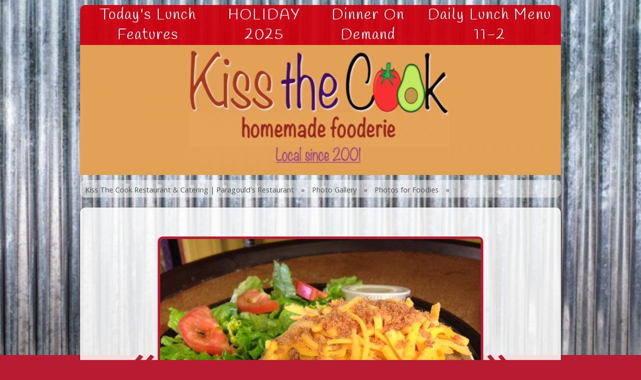

--- FILE ---
content_type: text/html; charset=UTF-8
request_url: https://www.kissthecookyum.com/gallery/photos-for-foodies/112914
body_size: 6773
content:
<!DOCTYPE html>
				<html lang="en-US">
					<head>
				<meta http-equiv="Content-Type" content="text/html; charset=utf-8">
				<title> - Photos for Foodies</title>
				<meta name="keywords" content=", Photos for Foodies, Kiss The Cook Homemade Fooderie">
				<meta name="description" content="">
				<meta name="format-detection" content="telephone=no">
				<meta name="viewport" content="width=device-width, initial-scale=1">

                <link rel="preload" as="style" href="/fontcustom/fontcustom.css" onload='this.rel="stylesheet"' type='text/css'>
				                <script src="https://cdn.atwilltech.com/js/jquery/jquery-3.6.0.min.js"
                        integrity="sha384-Xdl4e2vS9nMRDOb759Ar0wAsU8GcDvKMfOQApA116aOT3BcWR9/a0XMfUmFLILZ6" crossorigin="anonymous" referrerpolicy="no-referrer"></script>
                                    <script type="text/javascript" src="https://cdn.atwilltech.com/js/jquery/jquery-migrate-3.3.2.min.js"></script>
                    
                <script> jQuery.noConflict(); $j = jQuery; </script>
                                <script>
                    $j.event.special.touchstart = {
                        setup: function( _, ns, handle ) {
                            this.addEventListener("touchstart", handle, { passive: true });
                        }
                    };
                    $j.event.special.touchmove = {
                        setup: function( _, ns, handle ) {
                            this.addEventListener("touchmove", handle, { passive: true });
                        }
                    };
                    $j.event.special.wheel = {
                        setup: function( _, ns, handle ){
                            this.addEventListener("wheel", handle, { passive: true });
                        }
                    };
                    $j.event.special.mousewheel = {
                        setup: function (_, ns, handle) {
                            this.addEventListener("mousewheel", handle, {passive: true});
                        }
                    };

                    if(!$j("html").hasClass("hasAdminPanel")) {
                        if ($j(window).width() > 974) {
                            $j("html").addClass("SizeFull");
                        } else {
                            $j("html").addClass("SizeMobile");
                        }
                    }
                </script>

                <script
                        src="https://code.jquery.com/ui/1.11.1/jquery-ui.min.js"
                        integrity="sha256-4JY5MVcEmAVSuS6q4h9mrwCm6KNx91f3awsSQgwu0qc="
                        crossorigin="anonymous"></script>

                <script defer type="text/javascript" src="/js/jquery/slimmenu/jquery.slimmenu.min.js" ></script>
                                <script defer type="text/javascript" src="/js/jquery/layerslider/js/greensock.js" ></script>
                <script  type="text/javascript" src="/js/jquery/layerslider/js/layerslider.transitions.js" ></script>
                <script  type="text/javascript" src="/js/jquery/layerslider/js/layerslider.kreaturamedia.jquery.js" ></script>

                <script defer type="text/javascript" src="/js/jquery/jquery.imgareaselect-0.9.10/scripts/jquery.imgareaselect.js" ></script>
                <script defer type="text/javascript" src="/js/prototype/prototype.js" ></script>
                <script defer type="text/javascript" src="/js/AtwillCMS/AdminPage.min.js" ></script>
                <script defer type="text/javascript" src="/js/AtwillCMS/AlertDialog.min.js" ></script>
                <script defer type="text/javascript" src="/js/AtwillCMS/Component.min.js" ></script>
                <script defer type="text/javascript" src="/js/AtwillCMS/ErrorDialog.min.js" ></script>
                <script defer type="text/javascript" src="/js/AtwillCMS/GoogleMapsAPI.min.js" ></script>
                <script defer type="text/javascript" src="/js/AtwillCMS/main.min.js?v=1" ></script>
                <script defer type="text/javascript" src="/js/AtwillCMS/PopupDialog.js" ></script>
                <script defer type="text/javascript" src="/js/AtwillCMS/WidgetReviewForm.min.js?191" ></script>

								<link href="/js/jquery/jquery-ui-1.11.1/jquery-ui.min.css" rel="stylesheet" type="text/css"/>
				<link href="/js/jquery/jquery-ui-1.11.1/cms_theme/jquery-ui.theme.min.css" media="print" onload="this.media='all'; this.onload=null;" rel="stylesheet" type="text/css"/>
				<link href="/js/jquery/slicknav/slicknav.css" media="print" onload="this.media='all'; this.onload=null;" rel="stylesheet" type="text/css"/>
				<link href="https://cdn.atwilltech.com/js/jquery/slimmenu/slimmenu.min.css" rel="stylesheet" type="text/css"/>
				<link href="/js/jquery/layerslider/css/layerslider.css" media="print" onload="this.media='all'; this.onload=null;" rel="stylesheet" type="text/css" />
                <link href="/js/slippry/dist/slippry.css" media="print" onload="this.media='all'; this.onload=null" rel="stylesheet" type="text/css" />
                <link rel="stylesheet" href="https://cdnjs.cloudflare.com/ajax/libs/font-awesome/5.15.4/css/all.min.css" media="print" onload="this.media='all'; this.onload=null;" type="text/css" integrity="sha384-DyZ88mC6Up2uqS4h/KRgHuoeGwBcD4Ng9SiP4dIRy0EXTlnuz47vAwmeGwVChigm" crossorigin="anonymous">

                
            <style>.PinturaRoot {background-color: rgb(255,255,255) !important;} .pintura-editor {--editor-max-height: 100vh;max-height: 100vh;}</style>
            <link rel='stylesheet' href='https://cdn.atwilltech.com/js/doka/package/pintura.css?v=191' />
        <link href='https://cdn.jsdelivr.net/npm/froala-editor@4.6/css/froala_editor.pkgd.min.css' rel='stylesheet' type='text/css'><link href="https://fonts.googleapis.com/css?family=Alegreya+Sans+SC|Assistant|Chelsea+Market|Hammersmith+One|Handlee|Kavivanar|Khula|Lobster|Open+Sans|Original+Surfer|Raleway|Rochester|Satisfy&display=swap" media="print" onload="this.media='all'; this.onload=null;"  type="text/css" rel="stylesheet">                <link href="https://cdnjs.cloudflare.com/ajax/libs/select2/4.0.6-rc.0/css/select2.min.css" media="print" onload="this.media='all'; this.onload=null;"   rel="stylesheet"/>
                <script defer src="https://cdnjs.cloudflare.com/ajax/libs/select2/4.0.6-rc.0/js/select2.min.js"></script>

                <script defer src="/js/jquery/jQuery.mmenu-master/src/js/jquery.mmenu.min.js" type="text/javascript"></script>
                <link href="/js/jquery/jQuery.mmenu-master/src/css/jquery.mmenu.all.css" media="print" onload="this.media='all'; this.onload=null;" type="text/css" rel="stylesheet"/>
                					<link href="/css/main.css" rel="stylesheet" type="text/css">
                                            <script async src="https://www.googletagmanager.com/gtag/js?id=G-EK8W6217MS"></script>
        <script>
            window.dataLayer = window.dataLayer || [];
            function gtag(){dataLayer.push(arguments);}
            gtag('js', new Date());
            if (window.location.protocol === 'https:') {
                gtag('set', { cookie_flags: 'SameSite=Lax; Secure' });
            } else {
                gtag('set', { cookie_flags: 'SameSite=Lax' });
            }
            gtag('config', "G-EK8W6217MS");
        </script>
    <style>
.button {
  font: bold 30px Impact;
  text-decoration: none;
  background-color: #e44e64;
  color: white;
  padding: 2px 6px 2px 6px;
  border-top: 1px solid #CCCCCC;
  border-right: 1px solid #333333;
  border-bottom: 1px solid #333333;
  border-left: 1px solid #CCCCCC;
}
</style><style>
@media all and (min-width: 959px) {

    .content .x700{display:block;}
    .content .x490{display:none;}
    .content .x290{display:none;}

}

@media all and (max-width: 720px) {

    .content .x700{display:none;}
    .content .x490{display:block;}
    .content .x290{display:none;}

}

@media all and (max-width: 479px) {

    .content .x700{display:none;}
    .content .x490{display:none;}
    .content .x290{display:block;}

}</style><link rel="shortcut icon" href="https://www.kissthecookyum.com/images/6420/ktcfavicon-112835-233283.377.400.png?1595516061483">
<style>
.menubutton {
  font: bold 26px Arial;
  text-decoration: none;
  background-color: #B81C33;
  color: #333333;
  padding: 2px 6px 2px 6px;
  border-top: 1px solid #CCCCCC;
  border-right: 1px solid #333333;
  border-bottom: 1px solid #333333;
  border-left: 1px solid #CCCCCC;
}
</style><style>
.Component.NavMenu {
font-size: 30px !Important;
letter-spacing: 2px !Important;
}
</style>                <script type="application/ld+json">{"@context":"http:\/\/schema.org","@type":"LocalBusiness","@id":"www.kissthecookyum.com","name":"Kiss The Cook Homemade Fooderie","telephone":"(870) 335-2665","url":"www.kissthecookyum.com","priceRange":"$$","address":{"@type":"PostalAddress","addressLocality":"Paragould","addressRegion":"AR","postalCode":"72450","addressCountry":"USA"},"image":"https:\/\/cdn.atwilltech.com\/am\/images\/11607\/amfavicon-225425.png","openingHoursSpecification":[{"@type":"OpeningHoursSpecification","dayOfWeek":"Monday","opens":"11:00:00","closes":"17:30:00"},{"@type":"OpeningHoursSpecification","dayOfWeek":"Tuesday","opens":"11:00:00","closes":"17:30:00"},{"@type":"OpeningHoursSpecification","dayOfWeek":"Wednesday","opens":"11:00:00","closes":"17:30:00"},{"@type":"OpeningHoursSpecification","dayOfWeek":"Thursday","opens":"11:00:00","closes":"17:30:00"},{"@type":"OpeningHoursSpecification","dayOfWeek":"Friday","opens":"11:00:00","closes":"14:00:00"},{"@type":"OpeningHoursSpecification","dayOfWeek":"Saturday","opens":"00:00","closes":"00:00"},{"@type":"OpeningHoursSpecification","dayOfWeek":"Sunday","opens":"00:00","closes":"00:00"}],"sameAs":["https:\/\/www.facebook.com\/Kiss-the-Cook-73181003531\/","https:\/\/twitter.com\/thatSkinnyCook","https:\/\/www.instagram.com\/explore\/locations\/105083532\/kiss-the-cook\/"],"areaServed":{"@type":"State","name":"Arkansas"}}</script>                <script type="application/ld+json">{"@context":"https:\/\/schema.org","@type":"Service","serviceType":"Restaurant","provider":{"@type":"LocalBusiness","@id":"www.kissthecookyum.com"}}</script>                <script type="application/ld+json">{"@context":"https:\/\/schema.org","@type":"BreadcrumbList","name":"Site Map","itemListElement":[{"@type":"ListItem","position":1,"item":{"name":"Kiss The Cook Restaurant & Catering | Paragould's Restaurant","@id":"\/"}},{"@type":"ListItem","position":2,"item":{"name":"About Us","@id":"\/about-us"}},{"@type":"ListItem","position":3,"item":{"name":"Reviews","@id":"\/reviews"}},{"@type":"ListItem","position":4,"item":{"name":"Contact Us","@id":"\/contact-us"}},{"@type":"ListItem","position":5,"item":{"name":"Daily Lunch Menu 11-2","@id":"\/daily-lunch-menu-11-2"}},{"@type":"ListItem","position":6,"item":{"name":"Photo Gallery","@id":"\/gallery"}},{"@type":"ListItem","position":7,"item":{"name":"Photos for Foodies","@id":"\/gallery\/photos-for-foodies"}},{"@type":"ListItem","position":8,"item":{"name":"Policies","@id":"\/policies"}},{"@type":"ListItem","position":9,"item":{"name":"Site Map","@id":"\/site-map"}},{"@type":"ListItem","position":10,"item":{"name":"Catering ","@id":"\/catering"}},{"@type":"ListItem","position":11,"item":{"name":"Today's Lunch Features","@id":"\/todays-lunch-features"}},{"@type":"ListItem","position":12,"item":{"name":"Thanksgiving","@id":"\/thanksgiving"}},{"@type":"ListItem","position":13,"item":{"name":"HOLIDAY 2025","@id":"\/holiday-2025"}},{"@type":"ListItem","position":14,"item":{"name":"Dinner On Demand","@id":"\/dinner-on-demand"}},{"@type":"ListItem","position":15,"item":{"name":"Grab & Go After 2","@id":"\/grab-go-after-2"}},{"@type":"ListItem","position":16,"item":{"name":"Join Us","@id":"\/join-us"}}]}</script>			</head>
        			<body id="bg" class="">
            <script type="text/javascript" src="/js/slippry/dist/slippry.min.js"></script>
				<div>
				<div class="menuBar"><a href="#mobileTopNav" aria-label="Menu" title="Menu"><div aria-hidden="true" class="fas fa-bars"></div></a><h1><span>Kiss The Cook Homemade Fooderie</span></h1></div>
                            <div class="Component Container Sort2">        <div class="Component Header  HeaderStyle0 Sort1">
                    <div class="Component NavMenu Sort2">
                        <ul>
                                    <li class="  topLevel">
                        <a href="/todays-lunch-features"
                           class="">Today's Lunch Features                                                    </a>
                                                </li>                    <li class="  topLevel">
                        <a href="/holiday-2025"
                           class="">HOLIDAY 2025                                                    </a>
                                                </li>                    <li class="  topLevel">
                        <a href="/dinner-on-demand"
                           class="">Dinner On Demand                                                    </a>
                                                </li>                    <li class=" last-child topLevel">
                        <a href="/daily-lunch-menu-11-2"
                           class="">Daily Lunch Menu 11-2                                                    </a>
                                                </li>            </ul>
                    </div>
            <div onclick="document.location='/'" style="cursor: pointer;" class="Component HeaderBanner " alt="Kiss The Cook Homemade Fooderie" title="Kiss The Cook Homemade Fooderie">
                <div class="Component Logo Sort1" style="left: 320px !important; display: inline-block !important;">
            <h1>
                                <a href="/">
                <img class="headerLogoImage" src="/images/6420/ktc2021-247208.300.137.png?" style="display: none;"
                     alt="Kiss The Cook Homemade Fooderie"
                     title="Kiss The Cook Homemade Fooderie"
                >
                <span style=" text-shadow: none !important;                 color:#623793;
                                    font-size: 11px !important;
                                font-family: Handlee, cursive             !important; display: none;">
                    Kiss The Cook Homemade Fooderie                </span>
                </a>
            </h1>
        </div>

                    <img src="/images/6420/ktccovertest-304106.960.260.crop.png?1653406922" alt="Kiss The Cook Homemade Fooderie" title="Kiss The Cook Homemade Fooderie"
                 width="960" height="260"
                 class="HeaderBannerImage">
            <div class="bannerinfo" style='padding-right: 15px;                 color:#ffffff;
                                    font-size: 16px !important;
                                font-family: Handlee, cursive             !important; right: 0px;;'>
                <div class="addressInfo" style="text-align: right; display: none;">
                                            <div class="address" style="display: none;">
                                                            <span class="city">Paragould</span>,
                                <span class="state">Arkansas</span>
                                <span class="zip">72450</span>
                                                        </div>
                                            <div class="phoneNumber" style="">
                            (870) 335-2665                        </div>

                                            <span class="email" style="display: none;">
                        libby.wamock@att.net                    </span>
                    <span class="owner" style="display: none;">Owner: </span>
                </div>
            </div>
        </div>

                <div class="Component NavMenu Sort4">
                    </div>
                <div class="Component Breadcrumb" itemprop="breadcrumb">
            <div class="BreadcrumbInner">
                <a href="/">Kiss The Cook Restaurant &amp; Catering | Paragould's Restaurant</a> &raquo; <a href="/gallery">Photo Gallery</a> &raquo; <a href="/gallery/photos-for-foodies">Photos for Foodies</a> &raquo;             </div>
        </div>
                </div>
                <div class="Component Content Sort2"><div class="Page" itemscope itemtype="https://schema.org/Page">            <div class="Module Gallery">
                        <div class="Widget PhotoDetail" itemscope itemtype="http://schema.org/ImageGallery">
            <div itemprop="primaryImageOfPage" itemscope itemtype="http://schema.org/ImageObject">
                                <h1 itemprop="name" id="ImageName"></h1>
                <div class="Image">
                                            <a class="imageDetailArrows" rel="prev"
                           href="/gallery/photos-for-foodies/112913/#ImageName"><span>&laquo;</span></a>
                                                                <a href="/gallery/photos-for-foodies/112915/#ImageName">
                            <img src="/images/6420/ktcpotato-112914.jpg?"
                                alt=""
                                width="640"
                                height="480"
                            >
                        </a>
                                                <a class="imageDetailArrows" rel="next"
                           href="/gallery/photos-for-foodies/112915/#ImageName"><span>&raquo;</span></a>
                                        <div class="imageDetailButtons"><span class="imageDetailButton"><a rel="prev"
                                                                 href="/gallery/photos-for-foodies/112913/#ImageName">&laquo; Prev</a>
                            </span><span class="imageDetailButton"><a rel="next"
                                                                 href="/gallery/photos-for-foodies/112915/#ImageName">Next &raquo;</a>
                            </span></div>
                </div>
                <div class="Widget PhotoDetail description" itemprop="description">
                                    </div>
                <link itemprop="contentURL" href="https://www.kissthecookyum.com/images/6420/ktcpotato-112914.jpg?">
            </div>

            <div id="thumbGallery" style="text-align: center">
                                    <div class="GalleryImage Col1" style="" itemprop="associatedMedia" itemscope
                         itemtype="http://schema.org/ImageObject">
                        <a class="ImageSubGallery" itemprop="url"
                           href="/gallery/photos-for-foodies/112909/#ImageName">
                            <img
                                    src="/images/6420/ktcbighandsome-112909.125.100.crop.jpg?"
                                    alt=""
                                    width="125"
                                    height="100"
                            >
                            <meta itemprop="name" content="">
                            <link itemprop="contentURL"
                                  href="https://www.kissthecookyum.com/images/6420/ktcbighandsome-112909.jpg?">
                        </a>
                    </div>

                                    <div class="GalleryImage Col2" style="" itemprop="associatedMedia" itemscope
                         itemtype="http://schema.org/ImageObject">
                        <a class="ImageSubGallery" itemprop="url"
                           href="/gallery/photos-for-foodies/112913/#ImageName">
                            <img
                                    src="/images/6420/ktcappetizers-112913.125.100.crop.jpg?"
                                    alt=""
                                    width="125"
                                    height="100"
                            >
                            <meta itemprop="name" content="">
                            <link itemprop="contentURL"
                                  href="https://www.kissthecookyum.com/images/6420/ktcappetizers-112913.jpg?">
                        </a>
                    </div>

                                    <div class="GalleryImage Col3" style="margin-top:-15px;" itemprop="associatedMedia" itemscope
                         itemtype="http://schema.org/ImageObject">
                        <a class="ImageSubGallery" itemprop="url"
                           href="/gallery/photos-for-foodies/112914/#ImageName">
                            <img
                                    src="/images/6420/ktcpotato-112914.125.100.crop.jpg?"
                                    alt=""
                                    width="125"
                                    height="100"
                            >
                            <meta itemprop="name" content="">
                            <link itemprop="contentURL"
                                  href="https://www.kissthecookyum.com/images/6420/ktcpotato-112914.jpg?">
                        </a>
                    </div>

                                    <div class="GalleryImage Col4" style="" itemprop="associatedMedia" itemscope
                         itemtype="http://schema.org/ImageObject">
                        <a class="ImageSubGallery" itemprop="url"
                           href="/gallery/photos-for-foodies/112915/#ImageName">
                            <img
                                    src="/images/6420/ktcstrawberriews-112915.125.100.crop.jpg?"
                                    alt=""
                                    width="125"
                                    height="100"
                            >
                            <meta itemprop="name" content="">
                            <link itemprop="contentURL"
                                  href="https://www.kissthecookyum.com/images/6420/ktcstrawberriews-112915.jpg?">
                        </a>
                    </div>

                                    <div class="GalleryImage Col5" style="" itemprop="associatedMedia" itemscope
                         itemtype="http://schema.org/ImageObject">
                        <a class="ImageSubGallery" itemprop="url"
                           href="/gallery/photos-for-foodies/112917/#ImageName">
                            <img
                                    src="/images/6420/ktcscallops-112917.125.100.crop.jpg?"
                                    alt=""
                                    width="125"
                                    height="100"
                            >
                            <meta itemprop="name" content="">
                            <link itemprop="contentURL"
                                  href="https://www.kissthecookyum.com/images/6420/ktcscallops-112917.jpg?">
                        </a>
                    </div>

                            </div>
            <div class="Widget LinkInternal" itemprop="isPartOf" itemscope itemtype="http://schema.org/CollectionPage">
                <a class="button" itemprop="url" href="/gallery/photos-for-foodies">More
                    from Photos for Foodies</a></div>
        </div>
                    </div>
            </div></div>    <div class="Component Footer FooterType1 Sort3">
        <div class="FooterInner">
                            <div class="footerLinks">
                    <a href="/">Kiss The Cook Restaurant & Catering | Paragould's Restaurant</a><a href="/about-us">About Us</a><a href="/reviews">Reviews</a><a href="/contact-us">Contact Us</a><a href="/site-map">Site Map</a>                </div>
                <div class="Widget FooterContactInfo">
                    <h1>Kiss The Cook Homemade Fooderie                        <link href="https://www.kissthecookyum.com">
                    </h1>
                    <div class="location">
                                                    <div class="adr">
                                                                <div>
                                    
                                                <span class="locality">Paragould</span>,
                                                <span class="region">AR</span>
                                                <span class="postal-code">72450</span>
                                                                                </div>
                            </div>
                                                                                                    <div class="tels">
                                                                    <div class="tel"><span
                                                class="type">Phone</span>:
                                        <span class="value">(870) 335-2665</span></div>
                                                            </div>
                                            </div>
                </div>
                <div class="footerSocial">
                                            <div class="socialMedia">
                                                            <a href="https://www.facebook.com/Kiss-the-Cook-73181003531/" target="_blank" aria-label="Facebook">
                                                                            <span aria-hidden="true" class="fab fa-facebook-square"></span>
                                                                    </a>
                                                                <a href="https://twitter.com/thatSkinnyCook" target="_blank" aria-label="X">
                                                                            <span aria-hidden="true" class="fab fa-twitter-square"></span>
                                                                    </a>
                                                                <a href="https://www.instagram.com/explore/locations/105083532/kiss-the-cook/" target="_blank" aria-label="Instagram">
                                                                            <span aria-hidden="true" class="fab fa-instagram"></span>
                                                                    </a>
                                                        </div>
                                    </div>
                                <div class="Component Login" id="Component10">
                    <a href="javascript:" class="buttonLogIn">Log in</a>
                </div>
                <form id="siteLogin" class="WidgetAdminForm" method="POST" action="?redirect=login">
                    <input type="hidden" name="xhr" value="1">
                    <input type="hidden" name="componentTypeId" value="9">
                    <input type="hidden" name="do" value="login">
                    <input type="hidden" name="troubleNumber"
                           value="(844) 812-9401 ">
                    <h1>Login</h1>
                    <div class="formfield email">
                        <label for="loginEmail">Email</label>
                        <input type="text" class="text" name="email" size="30" id="loginEmail"
                               autocomplete="username">
                    </div>
                    <div class="formfield password">
                        <label for="loginPassword">Password</label>
                        <input type="password" class="text" name="password" size="30" id="loginPassword"
                               autocomplete="current-password">
                    </div>
                    <a href="javascript:" onclick="forgotPassword()" style="color:black">Forgot Password?</a>
                </form>
                <form class="WidgetLostPasswordForm" method="POST">
                    <input type="hidden" name="xhr" value="1">
                    <input type="hidden" name="componentTypeId" value="9">
                    <input type="hidden" name="do" value="lostPassword">
                    <h1>Reset Password</h1>
                    <div class="formfield oldPassword" style="width:300px">
                        <div class="HelpfulTip">If you have lost your password, enter your email address. An email will
                            be sent to you with instructions for you.
                        </div>
                        <label for="loginResetEmail">Email Address</label>
                        <input type="text" class="text" name="email" size="30" id="loginResetEmail">
                    </div>
                </form>
                <script type="text/javascript">
                    function forgotPassword() {
                        loginDialog.hide();
                        lostPasswordDialog.show();
                    }

                    $j(function () {
                        $j("#siteLogin").keypress(function (event) {
                            if (event.which == 13 || event.keyCode == 13) { // Enter Key
                                event.preventDefault();
                                loginDialog.processForm();
                            }
                        });
                        $j("#loginResetEmail").keypress(function (event) {
                            if (event.which == 13 || event.keyCode == 13) { // Enter Key
                                event.preventDefault();
                                lostPasswordDialog.processForm();
                            }
                        });
                    });
                </script>
                        <div class="Component QuickButtons">
                            <div class="QuickButton Call"><a onclick="phoneclick()"
                                                 href="tel:+1-870-335-2665">
                    <span aria-hidden="true" class="fas fa-mobile-alt"></span>&nbsp;&nbsp;Call</a></div>            <div class="QuickButton Hours"><a href="javascript:">
                    <span aria-hidden="true" class="fas fa-clock"></span>&nbsp;&nbsp;Hours                </a></div>
                    </div>
        <div style="display:none" class="QuickDialog Hours">
            
                                    <div class="officeHours">
                        <h1>&nbsp; Hours:</h1>
                        <table>
                                            <tr>
                        <td>Monday</td>
                                                    <td>11:00 am</td>
                            <td>- 05:30 pm</td>
                                            </tr>
                                        <tr>
                        <td>Tuesday</td>
                                                    <td>11:00 am</td>
                            <td>- 05:30 pm</td>
                                            </tr>
                                        <tr>
                        <td>Wednesday</td>
                                                    <td>11:00 am</td>
                            <td>- 05:30 pm</td>
                                            </tr>
                                        <tr>
                        <td>Thursday</td>
                                                    <td>11:00 am</td>
                            <td>- 05:30 pm</td>
                                            </tr>
                                        <tr>
                        <td>Friday</td>
                                                    <td>11:00 am</td>
                            <td>- 02:00 pm</td>
                                            </tr>
                                        <tr>
                        <td>Saturday</td>
                                                    <td colspan="2">Closed</td>
                                            </tr>
                                        <tr>
                        <td>Sunday</td>
                                                    <td colspan="2">Closed</td>
                                            </tr>
                                    </table></div>
                                            <a class="QuickDialogButton Call"
                   href="tel:+1-870-335-2665"
                >
                    (870) 335-2665</a>
                                <a class="QuickDialogButton"
                   href="/contact-us"
                >
                    Contact Us</a>
                        </div>
                                <div id="powered-by-div">
                    <a aria-label="Atwill Media" id="powered-by" href="https://www.atwillmedia.com"><span aria-hidden="true" class="icon icon-atwillmedialogo"></span></a>
                </div>
                            <div id="copyright" style="text-align: center; font-size: 12px;">
                Copyright &copy; 2017-2026                Atwill Media - Kiss The Cook Homemade Fooderie All Rights Reserved
            </div>
            <p class="serverid">cms-01.local</p>
        </div>
        </div></div>				<script type="text/javascript">
                    if(navigator.userAgent.match(/MSIE 10/i) || navigator.userAgent.match(/Trident\/7\./) ) {
                      $j('body').on("mousewheel", function () {
                        event.preventDefault();
                        var wd = event.wheelDelta;
                        var csp = window.pageYOffset;
                        window.scrollTo(0, csp - wd);
                      });
                    }
				</script>

                <div id="google_translate_element">&nbsp;
<div class="skiptranslate goog-te-gadget" dir="ltr" style="">

<div id=":0.targetLanguage">
</div>
</div></div>

<script type="text/javascript">// <![CDATA[
function googleTranslateElementInit() {
  new google.translate.TranslateElement({pageLanguage: 'en'}, 'google_translate_element');
}
// ]]></script>
<script src="//translate.google.com/translate_a/element.js?cb=googleTranslateElementInit" type="text/javascript"></script>
				</div>
			<script>
				$j(function() {
					var nav = $j('<nav id="mobileTopNav" title="Photos for Foodies"></nav>');
					var ul  = $j("<ul></ul>");
					// grab the mobile-hidden nav links from the header
					ul.append($j('.Component.Header .Component.NavMenu > ul > li').clone());
					nav.append(ul);
					nav.prependTo("body");
					nav.mmenu({
					      onClick:{
						      preventDefault:false,
						      close:true
					      },
				      });
				});
			</script>
            </body>
		</html>
        